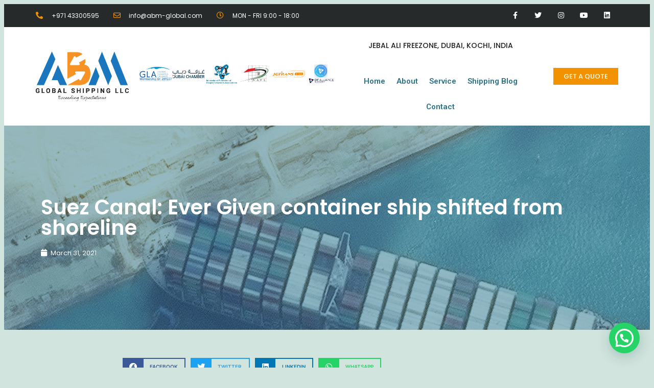

--- FILE ---
content_type: text/css
request_url: https://abm-global.com/wp-content/uploads/elementor/css/post-8.css?ver=1751353707
body_size: 12
content:
.elementor-kit-8{--e-global-color-primary:#2A7288;--e-global-color-secondary:#F39200;--e-global-color-text:#212121;--e-global-color-accent:#F39200;--e-global-color-8b3a31e:#2A7288;--e-global-color-63cf5b7:#FFFFFF;--e-global-color-b031a5e:#D1E4DD;--e-global-color-47a17f3:#455b64;--e-global-color-2d45fb6:#1E9FA9;--e-global-color-893d49d:#42CDB9;--e-global-typography-primary-font-family:"Poppins";--e-global-typography-primary-font-weight:600;--e-global-typography-secondary-font-family:"Poppins";--e-global-typography-secondary-font-weight:400;--e-global-typography-text-font-family:"Poppins";--e-global-typography-text-font-weight:400;--e-global-typography-accent-font-family:"Poppins";--e-global-typography-accent-font-weight:500;}.elementor-section.elementor-section-boxed > .elementor-container{max-width:1140px;}.elementor-widget:not(:last-child){margin-bottom:20px;}{}h1.entry-title{display:var(--page-title-display);}@media(max-width:1024px){.elementor-section.elementor-section-boxed > .elementor-container{max-width:1025px;}}@media(max-width:767px){.elementor-section.elementor-section-boxed > .elementor-container{max-width:768px;}}

--- FILE ---
content_type: text/css
request_url: https://abm-global.com/wp-content/uploads/elementor/css/post-731.css?ver=1751357478
body_size: 1519
content:
.elementor-731 .elementor-element.elementor-element-2a8f27b9 > .elementor-container{min-height:45px;}.elementor-731 .elementor-element.elementor-element-2a8f27b9 > .elementor-container > .elementor-column > .elementor-widget-wrap{align-content:center;align-items:center;}.elementor-731 .elementor-element.elementor-element-2a8f27b9:not(.elementor-motion-effects-element-type-background), .elementor-731 .elementor-element.elementor-element-2a8f27b9 > .elementor-motion-effects-container > .elementor-motion-effects-layer{background-color:#262a2b;}.elementor-731 .elementor-element.elementor-element-2a8f27b9{transition:background 0.3s, border 0.3s, border-radius 0.3s, box-shadow 0.3s;}.elementor-731 .elementor-element.elementor-element-2a8f27b9 > .elementor-background-overlay{transition:background 0.3s, border-radius 0.3s, opacity 0.3s;}.elementor-731 .elementor-element.elementor-element-721fafe5 .elementor-icon-list-items:not(.elementor-inline-items) .elementor-icon-list-item:not(:last-child){padding-bottom:calc(28px/2);}.elementor-731 .elementor-element.elementor-element-721fafe5 .elementor-icon-list-items:not(.elementor-inline-items) .elementor-icon-list-item:not(:first-child){margin-top:calc(28px/2);}.elementor-731 .elementor-element.elementor-element-721fafe5 .elementor-icon-list-items.elementor-inline-items .elementor-icon-list-item{margin-right:calc(28px/2);margin-left:calc(28px/2);}.elementor-731 .elementor-element.elementor-element-721fafe5 .elementor-icon-list-items.elementor-inline-items{margin-right:calc(-28px/2);margin-left:calc(-28px/2);}body.rtl .elementor-731 .elementor-element.elementor-element-721fafe5 .elementor-icon-list-items.elementor-inline-items .elementor-icon-list-item:after{left:calc(-28px/2);}body:not(.rtl) .elementor-731 .elementor-element.elementor-element-721fafe5 .elementor-icon-list-items.elementor-inline-items .elementor-icon-list-item:after{right:calc(-28px/2);}.elementor-731 .elementor-element.elementor-element-721fafe5 .elementor-icon-list-icon i{color:var( --e-global-color-secondary );font-size:14px;}.elementor-731 .elementor-element.elementor-element-721fafe5 .elementor-icon-list-icon svg{fill:var( --e-global-color-secondary );width:14px;}.elementor-731 .elementor-element.elementor-element-721fafe5 .elementor-icon-list-text{color:#ffffff;padding-left:13px;}.elementor-731 .elementor-element.elementor-element-721fafe5 .elementor-icon-list-item, .elementor-731 .elementor-element.elementor-element-721fafe5 .elementor-icon-list-item a{font-size:12px;}.elementor-731 .elementor-element.elementor-element-587beed2{--grid-template-columns:repeat(0, auto);--icon-size:14px;--grid-column-gap:0px;--grid-row-gap:0px;}.elementor-731 .elementor-element.elementor-element-587beed2 .elementor-widget-container{text-align:right;}.elementor-731 .elementor-element.elementor-element-587beed2 .elementor-social-icon{background-color:rgba(0,0,0,0);--icon-padding:1.1em;}.elementor-731 .elementor-element.elementor-element-587beed2 .elementor-social-icon i{color:var( --e-global-color-63cf5b7 );}.elementor-731 .elementor-element.elementor-element-587beed2 .elementor-social-icon svg{fill:var( --e-global-color-63cf5b7 );}.elementor-731 .elementor-element.elementor-element-587beed2 .elementor-social-icon:hover{background-color:var( --e-global-color-secondary );}.elementor-731 .elementor-element.elementor-element-4831a223 > .elementor-container > .elementor-column > .elementor-widget-wrap{align-content:center;align-items:center;}.elementor-731 .elementor-element.elementor-element-4831a223:not(.elementor-motion-effects-element-type-background), .elementor-731 .elementor-element.elementor-element-4831a223 > .elementor-motion-effects-container > .elementor-motion-effects-layer{background-color:#FFFFFF;}.elementor-731 .elementor-element.elementor-element-4831a223{transition:background 0.3s, border 0.3s, border-radius 0.3s, box-shadow 0.3s;padding:0% 2% 0% 2%;}.elementor-731 .elementor-element.elementor-element-4831a223 > .elementor-background-overlay{transition:background 0.3s, border-radius 0.3s, opacity 0.3s;}.elementor-731 .elementor-element.elementor-element-1ecceaf0 > .elementor-element-populated{padding:10px 0px 10px 0px;}.elementor-731 .elementor-element.elementor-element-c424743 > .elementor-element-populated{padding:0px 0px 0px 20px;}.elementor-731 .elementor-element.elementor-element-039f531 .swiper-wrapper{display:flex;align-items:center;}.elementor-731 .elementor-element.elementor-element-5fa6e14 > .elementor-element-populated{padding:3% 0% 3% 0%;}.elementor-731 .elementor-element.elementor-element-cacdca3 .elementor-text-editor{text-align:center;}.elementor-731 .elementor-element.elementor-element-cacdca3{font-family:"Poppins", Sans-serif;font-size:14px;font-weight:500;}.elementor-731 .elementor-element.elementor-element-cacdca3 > .elementor-widget-container{margin:0px 0px 0px 0px;padding:0px 0px 0px 0px;}.elementor-731 .elementor-element.elementor-element-5e464945 .elementor-menu-toggle{margin-left:auto;background-color:#FFFFFF;}.elementor-731 .elementor-element.elementor-element-5e464945 .elementor-nav-menu .elementor-item{font-family:"Roboto", Sans-serif;font-size:15px;font-weight:600;}.elementor-731 .elementor-element.elementor-element-5e464945 .elementor-nav-menu--main .elementor-item{color:var( --e-global-color-primary );padding-left:11px;padding-right:11px;padding-top:15px;padding-bottom:15px;}.elementor-731 .elementor-element.elementor-element-5e464945 .elementor-nav-menu--main:not(.e--pointer-framed) .elementor-item.elementor-item-active:before,
					.elementor-731 .elementor-element.elementor-element-5e464945 .elementor-nav-menu--main:not(.e--pointer-framed) .elementor-item.elementor-item-active:after{background-color:var( --e-global-color-secondary );}.elementor-731 .elementor-element.elementor-element-5e464945 .e--pointer-framed .elementor-item.elementor-item-active:before,
					.elementor-731 .elementor-element.elementor-element-5e464945 .e--pointer-framed .elementor-item.elementor-item-active:after{border-color:var( --e-global-color-secondary );}.elementor-731 .elementor-element.elementor-element-5e464945 .elementor-nav-menu--dropdown a, .elementor-731 .elementor-element.elementor-element-5e464945 .elementor-menu-toggle{color:var( --e-global-color-primary );}.elementor-731 .elementor-element.elementor-element-5e464945 .elementor-nav-menu--dropdown a:hover,
					.elementor-731 .elementor-element.elementor-element-5e464945 .elementor-nav-menu--dropdown a.elementor-item-active,
					.elementor-731 .elementor-element.elementor-element-5e464945 .elementor-nav-menu--dropdown a.highlighted,
					.elementor-731 .elementor-element.elementor-element-5e464945 .elementor-menu-toggle:hover{color:var( --e-global-color-63cf5b7 );}.elementor-731 .elementor-element.elementor-element-5e464945 .elementor-nav-menu--dropdown a:hover,
					.elementor-731 .elementor-element.elementor-element-5e464945 .elementor-nav-menu--dropdown a.elementor-item-active,
					.elementor-731 .elementor-element.elementor-element-5e464945 .elementor-nav-menu--dropdown a.highlighted{background-color:var( --e-global-color-secondary );}.elementor-731 .elementor-element.elementor-element-5e464945 .elementor-nav-menu--dropdown a.elementor-item-active{color:var( --e-global-color-63cf5b7 );background-color:var( --e-global-color-secondary );}.elementor-731 .elementor-element.elementor-element-5e464945 div.elementor-menu-toggle{color:var( --e-global-color-secondary );}.elementor-731 .elementor-element.elementor-element-5e464945 > .elementor-widget-container{margin:0px 0px 0px 0px;padding:0px 0px 0px 0px;}.elementor-731 .elementor-element.elementor-element-45688447.elementor-column > .elementor-widget-wrap{justify-content:center;}.elementor-731 .elementor-element.elementor-element-45688447 > .elementor-element-populated{padding:0px 0px 0px 0px;}.elementor-731 .elementor-element.elementor-element-226be918 .elementor-button:hover, .elementor-731 .elementor-element.elementor-element-226be918 .elementor-button:focus{background-color:var( --e-global-color-primary );}.elementor-731 .elementor-element.elementor-element-226be918 .elementor-button{border-radius:0px 0px 0px 0px;}.elementor-731 .elementor-element.elementor-element-f1ca274:not(.elementor-motion-effects-element-type-background), .elementor-731 .elementor-element.elementor-element-f1ca274 > .elementor-motion-effects-container > .elementor-motion-effects-layer{background-color:var( --e-global-color-63cf5b7 );}.elementor-731 .elementor-element.elementor-element-f1ca274{transition:background 0.3s, border 0.3s, border-radius 0.3s, box-shadow 0.3s;}.elementor-731 .elementor-element.elementor-element-f1ca274 > .elementor-background-overlay{transition:background 0.3s, border-radius 0.3s, opacity 0.3s;}.elementor-731 .elementor-element.elementor-element-046d107 .elementor-menu-toggle{margin-left:auto;background-color:#FFFFFF;}.elementor-731 .elementor-element.elementor-element-046d107 .elementor-nav-menu .elementor-item{font-family:"Roboto", Sans-serif;font-size:15px;font-weight:600;}.elementor-731 .elementor-element.elementor-element-046d107 .elementor-nav-menu--main .elementor-item{color:var( --e-global-color-primary );padding-left:12px;padding-right:12px;padding-top:2px;padding-bottom:2px;}.elementor-731 .elementor-element.elementor-element-046d107 .elementor-nav-menu--main:not(.e--pointer-framed) .elementor-item.elementor-item-active:before,
					.elementor-731 .elementor-element.elementor-element-046d107 .elementor-nav-menu--main:not(.e--pointer-framed) .elementor-item.elementor-item-active:after{background-color:var( --e-global-color-secondary );}.elementor-731 .elementor-element.elementor-element-046d107 .e--pointer-framed .elementor-item.elementor-item-active:before,
					.elementor-731 .elementor-element.elementor-element-046d107 .e--pointer-framed .elementor-item.elementor-item-active:after{border-color:var( --e-global-color-secondary );}.elementor-731 .elementor-element.elementor-element-046d107 .elementor-nav-menu--dropdown a, .elementor-731 .elementor-element.elementor-element-046d107 .elementor-menu-toggle{color:var( --e-global-color-primary );}.elementor-731 .elementor-element.elementor-element-046d107 .elementor-nav-menu--dropdown{background-color:#FFFFFF;}.elementor-731 .elementor-element.elementor-element-046d107 .elementor-nav-menu--dropdown a:hover,
					.elementor-731 .elementor-element.elementor-element-046d107 .elementor-nav-menu--dropdown a.elementor-item-active,
					.elementor-731 .elementor-element.elementor-element-046d107 .elementor-nav-menu--dropdown a.highlighted,
					.elementor-731 .elementor-element.elementor-element-046d107 .elementor-menu-toggle:hover{color:var( --e-global-color-63cf5b7 );}.elementor-731 .elementor-element.elementor-element-046d107 .elementor-nav-menu--dropdown a:hover,
					.elementor-731 .elementor-element.elementor-element-046d107 .elementor-nav-menu--dropdown a.elementor-item-active,
					.elementor-731 .elementor-element.elementor-element-046d107 .elementor-nav-menu--dropdown a.highlighted{background-color:var( --e-global-color-secondary );}.elementor-731 .elementor-element.elementor-element-046d107 .elementor-nav-menu--dropdown a.elementor-item-active{color:var( --e-global-color-63cf5b7 );background-color:var( --e-global-color-secondary );}.elementor-731 .elementor-element.elementor-element-046d107 div.elementor-menu-toggle{color:var( --e-global-color-secondary );}.elementor-731 .elementor-element.elementor-element-046d107 div.elementor-menu-toggle:hover{color:var( --e-global-color-secondary );}.elementor-731 .elementor-element.elementor-element-046d107 .elementor-menu-toggle:hover{background-color:var( --e-global-color-63cf5b7 );}.elementor-731 .elementor-element.elementor-element-70d34d2:not(.elementor-motion-effects-element-type-background), .elementor-731 .elementor-element.elementor-element-70d34d2 > .elementor-motion-effects-container > .elementor-motion-effects-layer{background-color:#FFFFFF;}.elementor-731 .elementor-element.elementor-element-70d34d2{transition:background 0.3s, border 0.3s, border-radius 0.3s, box-shadow 0.3s;}.elementor-731 .elementor-element.elementor-element-70d34d2 > .elementor-background-overlay{transition:background 0.3s, border-radius 0.3s, opacity 0.3s;}.elementor-731 .elementor-element.elementor-element-cfad8c9 > .elementor-element-populated{padding:0px 0px 0px 20px;}.elementor-731 .elementor-element.elementor-element-ef57ad4 .swiper-wrapper{display:flex;align-items:center;}.elementor-731 .elementor-element.elementor-element-5914e1a .elementor-text-editor{text-align:center;}.elementor-731 .elementor-element.elementor-element-5914e1a{font-family:"Poppins", Sans-serif;font-size:17px;font-weight:500;}@media(max-width:1024px){.elementor-731 .elementor-element.elementor-element-2a8f27b9{padding:10px 20px 10px 20px;}.elementor-731 .elementor-element.elementor-element-587beed2 .elementor-social-icon{--icon-padding:0.9em;}.elementor-731 .elementor-element.elementor-element-039f531 .swiper-wrapper{display:flex;align-items:center;}.elementor-731 .elementor-element.elementor-element-cfad8c9 > .elementor-element-populated{padding:0% 2% 03% 2%;}.elementor-731 .elementor-element.elementor-element-ef57ad4 .swiper-wrapper{display:flex;align-items:center;}.elementor-731 .elementor-element.elementor-element-5914e1a{font-size:14px;}}@media(max-width:767px){.elementor-731 .elementor-element.elementor-element-2a8f27b9{padding:10px 20px 10px 20px;}.elementor-731 .elementor-element.elementor-element-721fafe5 .elementor-icon-list-items:not(.elementor-inline-items) .elementor-icon-list-item:not(:last-child){padding-bottom:calc(20px/2);}.elementor-731 .elementor-element.elementor-element-721fafe5 .elementor-icon-list-items:not(.elementor-inline-items) .elementor-icon-list-item:not(:first-child){margin-top:calc(20px/2);}.elementor-731 .elementor-element.elementor-element-721fafe5 .elementor-icon-list-items.elementor-inline-items .elementor-icon-list-item{margin-right:calc(20px/2);margin-left:calc(20px/2);}.elementor-731 .elementor-element.elementor-element-721fafe5 .elementor-icon-list-items.elementor-inline-items{margin-right:calc(-20px/2);margin-left:calc(-20px/2);}body.rtl .elementor-731 .elementor-element.elementor-element-721fafe5 .elementor-icon-list-items.elementor-inline-items .elementor-icon-list-item:after{left:calc(-20px/2);}body:not(.rtl) .elementor-731 .elementor-element.elementor-element-721fafe5 .elementor-icon-list-items.elementor-inline-items .elementor-icon-list-item:after{right:calc(-20px/2);}.elementor-731 .elementor-element.elementor-element-721fafe5 .elementor-icon-list-item, .elementor-731 .elementor-element.elementor-element-721fafe5 .elementor-icon-list-item a{line-height:1.9em;}.elementor-731 .elementor-element.elementor-element-46051ebc > .elementor-element-populated{margin:0px 0px 0px 0px;}.elementor-731 .elementor-element.elementor-element-587beed2 .elementor-widget-container{text-align:center;}.elementor-731 .elementor-element.elementor-element-1ecceaf0{width:50%;}.elementor-731 .elementor-element.elementor-element-5fa6e14{width:42%;}.elementor-731 .elementor-element.elementor-element-5e464945 .elementor-menu-toggle{font-size:25px;border-width:0px;}.elementor-731 .elementor-element.elementor-element-5e464945 > .elementor-widget-container{padding:0px 10px 0px 0px;}.elementor-731 .elementor-element.elementor-element-45688447{width:2%;}.elementor-731 .elementor-element.elementor-element-046d107 .elementor-menu-toggle{font-size:25px;border-width:0px;}.elementor-731 .elementor-element.elementor-element-046d107 > .elementor-widget-container{padding:0px 10px 0px 0px;}.elementor-731 .elementor-element.elementor-element-70d34d2{padding:0% 0% 02% 0%;}.elementor-731 .elementor-element.elementor-element-cfad8c9 > .elementor-element-populated{padding:0% 2% 0% 2%;}}@media(min-width:768px){.elementor-731 .elementor-element.elementor-element-62891908{width:70%;}.elementor-731 .elementor-element.elementor-element-46051ebc{width:30%;}.elementor-731 .elementor-element.elementor-element-1ecceaf0{width:16%;}.elementor-731 .elementor-element.elementor-element-c424743{width:36%;}.elementor-731 .elementor-element.elementor-element-5fa6e14{width:35%;}.elementor-731 .elementor-element.elementor-element-45688447{width:13%;}}@media(max-width:1024px) and (min-width:768px){.elementor-731 .elementor-element.elementor-element-62891908{width:70%;}.elementor-731 .elementor-element.elementor-element-46051ebc{width:30%;}.elementor-731 .elementor-element.elementor-element-1ecceaf0{width:50%;}.elementor-731 .elementor-element.elementor-element-5fa6e14{width:76%;}.elementor-731 .elementor-element.elementor-element-45688447{width:2%;}.elementor-731 .elementor-element.elementor-element-8911d7a{width:50%;}.elementor-731 .elementor-element.elementor-element-0a45e2e{width:50%;}.elementor-731 .elementor-element.elementor-element-cfad8c9{width:100%;}}/* Start custom CSS for button, class: .elementor-element-226be918 *//*@media (max-width: 1281px) {*/
  
/*  .quotes-btn{*/
/*    transform: rotate(90deg);*/
/*}*/

  
/*}*//* End custom CSS */

--- FILE ---
content_type: text/css
request_url: https://abm-global.com/wp-content/uploads/elementor/css/post-37.css?ver=1751353893
body_size: 864
content:
.elementor-37 .elementor-element.elementor-element-33b95041 > .elementor-container > .elementor-column > .elementor-widget-wrap{align-content:flex-start;align-items:flex-start;}.elementor-37 .elementor-element.elementor-element-33b95041:not(.elementor-motion-effects-element-type-background), .elementor-37 .elementor-element.elementor-element-33b95041 > .elementor-motion-effects-container > .elementor-motion-effects-layer{background-color:var( --e-global-color-primary );}.elementor-37 .elementor-element.elementor-element-33b95041{transition:background 0.3s, border 0.3s, border-radius 0.3s, box-shadow 0.3s;padding:50px 0px 50px 0px;}.elementor-37 .elementor-element.elementor-element-33b95041 > .elementor-background-overlay{transition:background 0.3s, border-radius 0.3s, opacity 0.3s;}.elementor-37 .elementor-element.elementor-element-6431518 .elementor-heading-title{color:var( --e-global-color-63cf5b7 );font-family:"Nanum Gothic", Sans-serif;font-size:16px;font-weight:300;text-transform:uppercase;line-height:19px;letter-spacing:0.87px;}.elementor-37 .elementor-element.elementor-element-81784a8 .elementor-nav-menu .elementor-item{font-family:"Roboto", Sans-serif;font-size:14px;font-weight:200;}.elementor-37 .elementor-element.elementor-element-81784a8 .elementor-nav-menu--main .elementor-item{color:var( --e-global-color-63cf5b7 );padding-left:0px;padding-right:0px;padding-top:6px;padding-bottom:6px;}.elementor-37 .elementor-element.elementor-element-ee5d094 .elementor-heading-title{color:#FFFFFF;font-family:"Nanum Gothic", Sans-serif;font-size:16px;font-weight:300;text-transform:uppercase;line-height:19px;letter-spacing:0.87px;}.elementor-37 .elementor-element.elementor-element-770a5d63 .elementor-icon-list-items:not(.elementor-inline-items) .elementor-icon-list-item:not(:last-child){padding-bottom:calc(6px/2);}.elementor-37 .elementor-element.elementor-element-770a5d63 .elementor-icon-list-items:not(.elementor-inline-items) .elementor-icon-list-item:not(:first-child){margin-top:calc(6px/2);}.elementor-37 .elementor-element.elementor-element-770a5d63 .elementor-icon-list-items.elementor-inline-items .elementor-icon-list-item{margin-right:calc(6px/2);margin-left:calc(6px/2);}.elementor-37 .elementor-element.elementor-element-770a5d63 .elementor-icon-list-items.elementor-inline-items{margin-right:calc(-6px/2);margin-left:calc(-6px/2);}body.rtl .elementor-37 .elementor-element.elementor-element-770a5d63 .elementor-icon-list-items.elementor-inline-items .elementor-icon-list-item:after{left:calc(-6px/2);}body:not(.rtl) .elementor-37 .elementor-element.elementor-element-770a5d63 .elementor-icon-list-items.elementor-inline-items .elementor-icon-list-item:after{right:calc(-6px/2);}.elementor-37 .elementor-element.elementor-element-770a5d63 .elementor-icon-list-icon i{font-size:14px;}.elementor-37 .elementor-element.elementor-element-770a5d63 .elementor-icon-list-icon svg{width:14px;}.elementor-37 .elementor-element.elementor-element-770a5d63 .elementor-icon-list-text{color:#DADADA;}.elementor-37 .elementor-element.elementor-element-770a5d63 .elementor-icon-list-item, .elementor-37 .elementor-element.elementor-element-770a5d63 .elementor-icon-list-item a{font-family:"Poppins", Sans-serif;font-size:14px;font-weight:300;line-height:22px;letter-spacing:0.76px;}.elementor-37 .elementor-element.elementor-element-504a103 .elementor-heading-title{color:#FFFFFF;font-family:"Nanum Gothic", Sans-serif;font-size:16px;font-weight:300;text-transform:uppercase;line-height:19px;letter-spacing:0.87px;}.elementor-37 .elementor-element.elementor-element-293c4cc .elementor-icon-list-items:not(.elementor-inline-items) .elementor-icon-list-item:not(:last-child){padding-bottom:calc(6px/2);}.elementor-37 .elementor-element.elementor-element-293c4cc .elementor-icon-list-items:not(.elementor-inline-items) .elementor-icon-list-item:not(:first-child){margin-top:calc(6px/2);}.elementor-37 .elementor-element.elementor-element-293c4cc .elementor-icon-list-items.elementor-inline-items .elementor-icon-list-item{margin-right:calc(6px/2);margin-left:calc(6px/2);}.elementor-37 .elementor-element.elementor-element-293c4cc .elementor-icon-list-items.elementor-inline-items{margin-right:calc(-6px/2);margin-left:calc(-6px/2);}body.rtl .elementor-37 .elementor-element.elementor-element-293c4cc .elementor-icon-list-items.elementor-inline-items .elementor-icon-list-item:after{left:calc(-6px/2);}body:not(.rtl) .elementor-37 .elementor-element.elementor-element-293c4cc .elementor-icon-list-items.elementor-inline-items .elementor-icon-list-item:after{right:calc(-6px/2);}.elementor-37 .elementor-element.elementor-element-293c4cc .elementor-icon-list-icon i{font-size:14px;}.elementor-37 .elementor-element.elementor-element-293c4cc .elementor-icon-list-icon svg{width:14px;}.elementor-37 .elementor-element.elementor-element-293c4cc .elementor-icon-list-text{color:#DADADA;}.elementor-37 .elementor-element.elementor-element-293c4cc .elementor-icon-list-item, .elementor-37 .elementor-element.elementor-element-293c4cc .elementor-icon-list-item a{font-family:"Poppins", Sans-serif;font-size:14px;font-weight:300;line-height:22px;letter-spacing:0.76px;}.elementor-37 .elementor-element.elementor-element-1db0edbe > .elementor-container{min-height:50px;}.elementor-37 .elementor-element.elementor-element-1db0edbe > .elementor-container > .elementor-column > .elementor-widget-wrap{align-content:center;align-items:center;}.elementor-37 .elementor-element.elementor-element-1db0edbe:not(.elementor-motion-effects-element-type-background), .elementor-37 .elementor-element.elementor-element-1db0edbe > .elementor-motion-effects-container > .elementor-motion-effects-layer{background-color:rgba(0,0,0,0.8);}.elementor-37 .elementor-element.elementor-element-1db0edbe{transition:background 0.3s, border 0.3s, border-radius 0.3s, box-shadow 0.3s;}.elementor-37 .elementor-element.elementor-element-1db0edbe > .elementor-background-overlay{transition:background 0.3s, border-radius 0.3s, opacity 0.3s;}.elementor-37 .elementor-element.elementor-element-6f31f67d{text-align:left;}.elementor-37 .elementor-element.elementor-element-6f31f67d .elementor-heading-title{color:rgba(255,255,255,0.37);font-size:14px;font-weight:300;}.elementor-37 .elementor-element.elementor-element-3d334882{--grid-template-columns:repeat(0, auto);--icon-size:15px;--grid-column-gap:24px;--grid-row-gap:0px;}.elementor-37 .elementor-element.elementor-element-3d334882 .elementor-widget-container{text-align:right;}.elementor-37 .elementor-element.elementor-element-3d334882 .elementor-social-icon{background-color:rgba(0,0,0,0);--icon-padding:0em;}.elementor-37 .elementor-element.elementor-element-3d334882 .elementor-social-icon i{color:rgba(255,255,255,0.39);}.elementor-37 .elementor-element.elementor-element-3d334882 .elementor-social-icon svg{fill:rgba(255,255,255,0.39);}.elementor-37 .elementor-element.elementor-element-3d334882 .elementor-social-icon:hover i{color:#ffffff;}.elementor-37 .elementor-element.elementor-element-3d334882 .elementor-social-icon:hover svg{fill:#ffffff;}.elementor-37:not(.elementor-motion-effects-element-type-background), .elementor-37 > .elementor-motion-effects-container > .elementor-motion-effects-layer{background-color:#0B0B0B;}@media(max-width:1024px) and (min-width:768px){.elementor-37 .elementor-element.elementor-element-8089617{width:33%;}.elementor-37 .elementor-element.elementor-element-6862b9a8{width:33%;}.elementor-37 .elementor-element.elementor-element-620b538{width:33%;}}@media(max-width:1024px){.elementor-37 .elementor-element.elementor-element-33b95041{padding:25px 25px 50px 25px;}.elementor-37 .elementor-element.elementor-element-6431518 .elementor-heading-title{font-size:14px;}.elementor-37 .elementor-element.elementor-element-ee5d094 .elementor-heading-title{font-size:14px;}.elementor-37 .elementor-element.elementor-element-504a103 .elementor-heading-title{font-size:14px;}.elementor-37 .elementor-element.elementor-element-1db0edbe{padding:25px 20px 25px 20px;}.elementor-37 .elementor-element.elementor-element-3d334882 .elementor-widget-container{text-align:right;}}@media(max-width:767px){.elementor-37 .elementor-element.elementor-element-33b95041{padding:0px 020px 30px 20px;}.elementor-37 .elementor-element.elementor-element-8089617{width:100%;}.elementor-37 .elementor-element.elementor-element-8089617 > .elementor-element-populated{margin:30px 0px 0px 0px;}.elementor-37 .elementor-element.elementor-element-6862b9a8{width:100%;}.elementor-37 .elementor-element.elementor-element-6862b9a8 > .elementor-element-populated{margin:30px 0px 0px 0px;}.elementor-37 .elementor-element.elementor-element-770a5d63 .elementor-icon-list-item, .elementor-37 .elementor-element.elementor-element-770a5d63 .elementor-icon-list-item a{font-size:12px;}.elementor-37 .elementor-element.elementor-element-620b538{width:100%;}.elementor-37 .elementor-element.elementor-element-620b538 > .elementor-element-populated{margin:30px 0px 0px 0px;}.elementor-37 .elementor-element.elementor-element-293c4cc .elementor-icon-list-item, .elementor-37 .elementor-element.elementor-element-293c4cc .elementor-icon-list-item a{font-size:12px;}.elementor-37 .elementor-element.elementor-element-1db0edbe{padding:20px 20px 20px 20px;}.elementor-37 .elementor-element.elementor-element-6f31f67d{text-align:center;}.elementor-37 .elementor-element.elementor-element-6f31f67d > .elementor-widget-container{padding:0px 0px 25px 0px;}.elementor-37 .elementor-element.elementor-element-3d334882 .elementor-widget-container{text-align:center;}}

--- FILE ---
content_type: text/css
request_url: https://abm-global.com/wp-content/uploads/elementor/css/post-362.css?ver=1751356944
body_size: 821
content:
.elementor-362 .elementor-element.elementor-element-6dd08c8a > .elementor-container{min-height:400px;}.elementor-362 .elementor-element.elementor-element-6dd08c8a > .elementor-background-overlay{background-color:var( --e-global-color-primary );opacity:0.5;transition:background 0.3s, border-radius 0.3s, opacity 0.3s;}.elementor-362 .elementor-element.elementor-element-6dd08c8a{transition:background 0.3s, border 0.3s, border-radius 0.3s, box-shadow 0.3s;}.elementor-362 .elementor-element.elementor-element-4b348a56 .elementor-heading-title{color:var( --e-global-color-63cf5b7 );font-size:40px;font-weight:600;}.elementor-362 .elementor-element.elementor-element-4b348a56 > .elementor-widget-container{margin:0px 0px 0px 0px;}.elementor-362 .elementor-element.elementor-element-20038ad8 .elementor-icon-list-icon i{color:var( --e-global-color-63cf5b7 );font-size:14px;}.elementor-362 .elementor-element.elementor-element-20038ad8 .elementor-icon-list-icon svg{fill:var( --e-global-color-63cf5b7 );width:14px;}.elementor-362 .elementor-element.elementor-element-20038ad8 .elementor-icon-list-icon{width:14px;}.elementor-362 .elementor-element.elementor-element-20038ad8 .elementor-icon-list-text, .elementor-362 .elementor-element.elementor-element-20038ad8 .elementor-icon-list-text a{color:var( --e-global-color-63cf5b7 );}.elementor-362 .elementor-element.elementor-element-20038ad8 .elementor-icon-list-item{font-size:13px;}.elementor-362 .elementor-element.elementor-element-38483613 > .elementor-container{max-width:900px;}.elementor-362 .elementor-element.elementor-element-38483613{margin-top:45px;margin-bottom:45px;}.elementor-362 .elementor-element.elementor-element-6a12b707 > .elementor-element-populated{margin:0px 0px 0px 40px;}.elementor-362 .elementor-element.elementor-element-599bb655{--grid-side-margin:10px;--grid-column-gap:10px;--grid-row-gap:10px;--grid-bottom-margin:10px;}.elementor-362 .elementor-element.elementor-element-599bb655 .elementor-share-btn{font-size:calc(0.9px * 10);height:3.9em;border-width:2px;}.elementor-362 .elementor-element.elementor-element-599bb655 .elementor-share-btn__title{font-size:10px;font-weight:600;text-transform:uppercase;}.elementor-362 .elementor-element.elementor-element-29ef90a9{color:var( --e-global-color-text );line-height:2em;}.elementor-362 .elementor-element.elementor-element-47e556f4{--divider-border-style:dotted;--divider-color:var( --e-global-color-secondary );--divider-border-width:1px;}.elementor-362 .elementor-element.elementor-element-47e556f4 .elementor-divider-separator{width:100%;}.elementor-362 .elementor-element.elementor-element-47e556f4 .elementor-divider{padding-top:29px;padding-bottom:29px;}.elementor-362 .elementor-element.elementor-element-4a6c6c32 .elementor-heading-title{color:#000000;font-weight:600;}.elementor-362 .elementor-element.elementor-element-b0cfcb2 .elementor-post__meta-data span + span:before{content:"•";}.elementor-362 .elementor-element.elementor-element-b0cfcb2{--grid-column-gap:100px;--grid-row-gap:60px;}.elementor-362 .elementor-element.elementor-element-b0cfcb2 .elementor-post__card{background-color:var( --e-global-color-primary );border-width:0px;border-radius:0px;}.elementor-362 .elementor-element.elementor-element-b0cfcb2 .elementor-post__text{padding:0 30px;margin-top:20px;}.elementor-362 .elementor-element.elementor-element-b0cfcb2 .elementor-post__meta-data{padding:10px 30px;color:var( --e-global-color-63cf5b7 );font-size:14px;font-weight:normal;text-transform:uppercase;}.elementor-362 .elementor-element.elementor-element-b0cfcb2 .elementor-post__avatar{padding-right:30px;padding-left:30px;}.elementor-362 .elementor-element.elementor-element-b0cfcb2 .elementor-post__card .elementor-post__meta-data{border-top-color:var( --e-global-color-secondary );}.elementor-362 .elementor-element.elementor-element-b0cfcb2 .elementor-post:hover .elementor-post__thumbnail img{filter:brightness( 100% ) contrast( 100% ) saturate( 0% ) blur( 0px ) hue-rotate( 0deg );}.elementor-362 .elementor-element.elementor-element-b0cfcb2 .elementor-post__title, .elementor-362 .elementor-element.elementor-element-b0cfcb2 .elementor-post__title a{color:var( --e-global-color-63cf5b7 );font-size:22px;font-weight:700;text-transform:uppercase;}.elementor-362 .elementor-element.elementor-element-b0cfcb2 .elementor-post__title{margin-bottom:15px;}.elementor-362 .elementor-element.elementor-element-b0cfcb2 .elementor-post__excerpt p{color:var( --e-global-color-63cf5b7 );font-size:16px;font-weight:200;}.elementor-362 .elementor-element.elementor-element-b0cfcb2 .elementor-post__excerpt{margin-bottom:10px;}.elementor-362 .elementor-element.elementor-element-b0cfcb2 > .elementor-widget-container{margin:0px 0px 0px 0px;}body.elementor-page-362:not(.elementor-motion-effects-element-type-background), body.elementor-page-362 > .elementor-motion-effects-container > .elementor-motion-effects-layer{background-color:var( --e-global-color-b031a5e );}@media(max-width:1024px){.elementor-362 .elementor-element.elementor-element-6dd08c8a > .elementor-container{min-height:300px;}.elementor-362 .elementor-element.elementor-element-38483613{padding:0px 20px 0px 20px;} .elementor-362 .elementor-element.elementor-element-599bb655{--grid-side-margin:10px;--grid-column-gap:10px;--grid-row-gap:10px;--grid-bottom-margin:10px;}.elementor-362 .elementor-element.elementor-element-b0cfcb2 .elementor-post__title, .elementor-362 .elementor-element.elementor-element-b0cfcb2 .elementor-post__title a{font-size:16px;}.elementor-362 .elementor-element.elementor-element-b0cfcb2 > .elementor-widget-container{margin:0px 0px 0px 0px;}}@media(max-width:767px){.elementor-362 .elementor-element.elementor-element-6dd08c8a > .elementor-container{min-height:200px;}.elementor-362 .elementor-element.elementor-element-4b348a56 .elementor-heading-title{font-size:33px;}.elementor-362 .elementor-element.elementor-element-38483613{margin-top:0px;margin-bottom:0px;padding:30px 30px 30px 30px;}.elementor-362 .elementor-element.elementor-element-6a12b707 > .elementor-element-populated{margin:0px 0px 0px 0px;padding:0px 0px 0px 0px;} .elementor-362 .elementor-element.elementor-element-599bb655{--grid-side-margin:10px;--grid-column-gap:10px;--grid-row-gap:10px;--grid-bottom-margin:10px;}.elementor-362 .elementor-element.elementor-element-29ef90a9{line-height:1.7em;}}/* Start custom CSS for section, class: .elementor-element-38483613 */.blog-wrapper p{
    margin-bottom: 20px;
}/* End custom CSS */